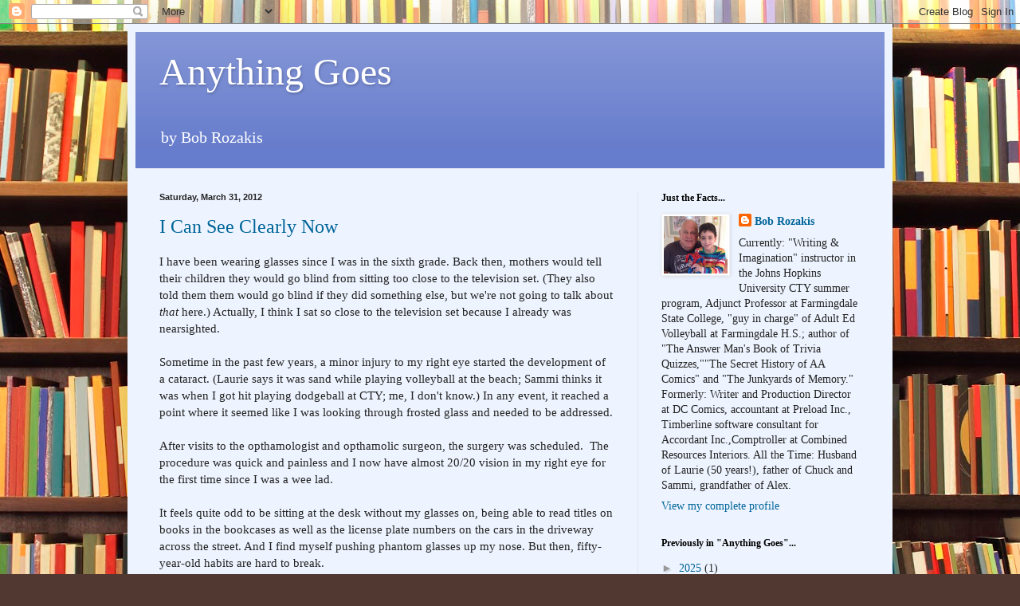

--- FILE ---
content_type: text/html; charset=UTF-8
request_url: https://bobrozakis.blogspot.com/b/stats?style=BLACK_TRANSPARENT&timeRange=ALL_TIME&token=APq4FmCdRI4MVUejv8645ZYIPGFxHwV_Ks--qxDTuKsX4ZMpbCeDOASiHxQTP0C-BkL6wexZt6qGnH1NiLJUogZQlQ3LDoDyNg
body_size: -92
content:
{"total":554520,"sparklineOptions":{"backgroundColor":{"fillOpacity":0.1,"fill":"#000000"},"series":[{"areaOpacity":0.3,"color":"#202020"}]},"sparklineData":[[0,8],[1,14],[2,3],[3,16],[4,4],[5,16],[6,5],[7,4],[8,5],[9,11],[10,9],[11,13],[12,11],[13,6],[14,9],[15,16],[16,23],[17,36],[18,68],[19,40],[20,35],[21,16],[22,12],[23,15],[24,8],[25,35],[26,100],[27,71],[28,34],[29,0]],"nextTickMs":600000}